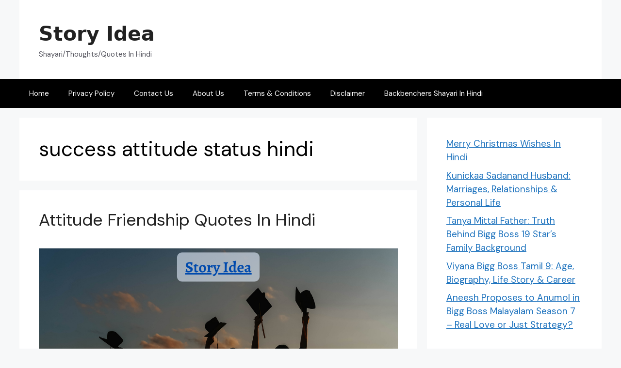

--- FILE ---
content_type: text/html; charset=UTF-8
request_url: https://storyidea.in/tag/success-attitude-status-hindi/
body_size: 13471
content:
<!DOCTYPE html>
<html lang="en-US" prefix="og: https://ogp.me/ns#">
<head>
	<!-- Google tag (gtag.js) -->
<script async src="https://www.googletagmanager.com/gtag/js?id=G-NTX7DM0PZQ"></script>
<script>
  window.dataLayer = window.dataLayer || [];
  function gtag(){dataLayer.push(arguments);}
  gtag('js', new Date());

  gtag('config', 'G-NTX7DM0PZQ');
</script>
	<meta name="google-site-verification" content="-T55E7o2d5XSR3vc4ZASl81KkzHrJO7eH9virBYVg6o" />
	<meta charset="UTF-8">
	<meta name="viewport" content="width=device-width, initial-scale=1">
<!-- Search Engine Optimization by Rank Math - https://rankmath.com/ -->
<title>success attitude status hindi Archives - Story Idea</title>
<meta name="robots" content="index, follow, max-snippet:-1, max-video-preview:-1, max-image-preview:large"/>
<link rel="canonical" href="https://storyidea.in/tag/success-attitude-status-hindi/" />
<meta property="og:locale" content="en_US" />
<meta property="og:type" content="article" />
<meta property="og:title" content="success attitude status hindi Archives - Story Idea" />
<meta property="og:url" content="https://storyidea.in/tag/success-attitude-status-hindi/" />
<meta property="og:site_name" content="Story Idea" />
<meta name="twitter:card" content="summary_large_image" />
<meta name="twitter:title" content="success attitude status hindi Archives - Story Idea" />
<meta name="twitter:label1" content="Posts" />
<meta name="twitter:data1" content="3" />
<script type="application/ld+json" class="rank-math-schema">{"@context":"https://schema.org","@graph":[{"@type":"Person","@id":"https://storyidea.in/#person","name":"Story Idea"},{"@type":"WebSite","@id":"https://storyidea.in/#website","url":"https://storyidea.in","name":"Story Idea","alternateName":"Story Idea","publisher":{"@id":"https://storyidea.in/#person"},"inLanguage":"en-US"},{"@type":"BreadcrumbList","@id":"https://storyidea.in/tag/success-attitude-status-hindi/#breadcrumb","itemListElement":[{"@type":"ListItem","position":"1","item":{"@id":"https://storyidea.in","name":"Home"}},{"@type":"ListItem","position":"2","item":{"@id":"https://storyidea.in/tag/success-attitude-status-hindi/","name":"success attitude status hindi"}}]},{"@type":"CollectionPage","@id":"https://storyidea.in/tag/success-attitude-status-hindi/#webpage","url":"https://storyidea.in/tag/success-attitude-status-hindi/","name":"success attitude status hindi Archives - Story Idea","isPartOf":{"@id":"https://storyidea.in/#website"},"inLanguage":"en-US","breadcrumb":{"@id":"https://storyidea.in/tag/success-attitude-status-hindi/#breadcrumb"}}]}</script>
<!-- /Rank Math WordPress SEO plugin -->

<link href='https://fonts.gstatic.com' crossorigin rel='preconnect' />
<link href='https://fonts.googleapis.com' crossorigin rel='preconnect' />
<link rel="alternate" type="application/rss+xml" title="Story Idea &raquo; Feed" href="https://storyidea.in/feed/" />
<link rel="alternate" type="application/rss+xml" title="Story Idea &raquo; Comments Feed" href="https://storyidea.in/comments/feed/" />
<link rel="alternate" type="application/rss+xml" title="Story Idea &raquo; success attitude status hindi Tag Feed" href="https://storyidea.in/tag/success-attitude-status-hindi/feed/" />
<style id='wp-img-auto-sizes-contain-inline-css'>
img:is([sizes=auto i],[sizes^="auto," i]){contain-intrinsic-size:3000px 1500px}
/*# sourceURL=wp-img-auto-sizes-contain-inline-css */
</style>
<style id='wp-emoji-styles-inline-css'>

	img.wp-smiley, img.emoji {
		display: inline !important;
		border: none !important;
		box-shadow: none !important;
		height: 1em !important;
		width: 1em !important;
		margin: 0 0.07em !important;
		vertical-align: -0.1em !important;
		background: none !important;
		padding: 0 !important;
	}
/*# sourceURL=wp-emoji-styles-inline-css */
</style>
<style id='wp-block-library-inline-css'>
:root{--wp-block-synced-color:#7a00df;--wp-block-synced-color--rgb:122,0,223;--wp-bound-block-color:var(--wp-block-synced-color);--wp-editor-canvas-background:#ddd;--wp-admin-theme-color:#007cba;--wp-admin-theme-color--rgb:0,124,186;--wp-admin-theme-color-darker-10:#006ba1;--wp-admin-theme-color-darker-10--rgb:0,107,160.5;--wp-admin-theme-color-darker-20:#005a87;--wp-admin-theme-color-darker-20--rgb:0,90,135;--wp-admin-border-width-focus:2px}@media (min-resolution:192dpi){:root{--wp-admin-border-width-focus:1.5px}}.wp-element-button{cursor:pointer}:root .has-very-light-gray-background-color{background-color:#eee}:root .has-very-dark-gray-background-color{background-color:#313131}:root .has-very-light-gray-color{color:#eee}:root .has-very-dark-gray-color{color:#313131}:root .has-vivid-green-cyan-to-vivid-cyan-blue-gradient-background{background:linear-gradient(135deg,#00d084,#0693e3)}:root .has-purple-crush-gradient-background{background:linear-gradient(135deg,#34e2e4,#4721fb 50%,#ab1dfe)}:root .has-hazy-dawn-gradient-background{background:linear-gradient(135deg,#faaca8,#dad0ec)}:root .has-subdued-olive-gradient-background{background:linear-gradient(135deg,#fafae1,#67a671)}:root .has-atomic-cream-gradient-background{background:linear-gradient(135deg,#fdd79a,#004a59)}:root .has-nightshade-gradient-background{background:linear-gradient(135deg,#330968,#31cdcf)}:root .has-midnight-gradient-background{background:linear-gradient(135deg,#020381,#2874fc)}:root{--wp--preset--font-size--normal:16px;--wp--preset--font-size--huge:42px}.has-regular-font-size{font-size:1em}.has-larger-font-size{font-size:2.625em}.has-normal-font-size{font-size:var(--wp--preset--font-size--normal)}.has-huge-font-size{font-size:var(--wp--preset--font-size--huge)}.has-text-align-center{text-align:center}.has-text-align-left{text-align:left}.has-text-align-right{text-align:right}.has-fit-text{white-space:nowrap!important}#end-resizable-editor-section{display:none}.aligncenter{clear:both}.items-justified-left{justify-content:flex-start}.items-justified-center{justify-content:center}.items-justified-right{justify-content:flex-end}.items-justified-space-between{justify-content:space-between}.screen-reader-text{border:0;clip-path:inset(50%);height:1px;margin:-1px;overflow:hidden;padding:0;position:absolute;width:1px;word-wrap:normal!important}.screen-reader-text:focus{background-color:#ddd;clip-path:none;color:#444;display:block;font-size:1em;height:auto;left:5px;line-height:normal;padding:15px 23px 14px;text-decoration:none;top:5px;width:auto;z-index:100000}html :where(.has-border-color){border-style:solid}html :where([style*=border-top-color]){border-top-style:solid}html :where([style*=border-right-color]){border-right-style:solid}html :where([style*=border-bottom-color]){border-bottom-style:solid}html :where([style*=border-left-color]){border-left-style:solid}html :where([style*=border-width]){border-style:solid}html :where([style*=border-top-width]){border-top-style:solid}html :where([style*=border-right-width]){border-right-style:solid}html :where([style*=border-bottom-width]){border-bottom-style:solid}html :where([style*=border-left-width]){border-left-style:solid}html :where(img[class*=wp-image-]){height:auto;max-width:100%}:where(figure){margin:0 0 1em}html :where(.is-position-sticky){--wp-admin--admin-bar--position-offset:var(--wp-admin--admin-bar--height,0px)}@media screen and (max-width:600px){html :where(.is-position-sticky){--wp-admin--admin-bar--position-offset:0px}}

/*# sourceURL=wp-block-library-inline-css */
</style><style id='wp-block-latest-posts-inline-css'>
.wp-block-latest-posts{box-sizing:border-box}.wp-block-latest-posts.alignleft{margin-right:2em}.wp-block-latest-posts.alignright{margin-left:2em}.wp-block-latest-posts.wp-block-latest-posts__list{list-style:none}.wp-block-latest-posts.wp-block-latest-posts__list li{clear:both;overflow-wrap:break-word}.wp-block-latest-posts.is-grid{display:flex;flex-wrap:wrap}.wp-block-latest-posts.is-grid li{margin:0 1.25em 1.25em 0;width:100%}@media (min-width:600px){.wp-block-latest-posts.columns-2 li{width:calc(50% - .625em)}.wp-block-latest-posts.columns-2 li:nth-child(2n){margin-right:0}.wp-block-latest-posts.columns-3 li{width:calc(33.33333% - .83333em)}.wp-block-latest-posts.columns-3 li:nth-child(3n){margin-right:0}.wp-block-latest-posts.columns-4 li{width:calc(25% - .9375em)}.wp-block-latest-posts.columns-4 li:nth-child(4n){margin-right:0}.wp-block-latest-posts.columns-5 li{width:calc(20% - 1em)}.wp-block-latest-posts.columns-5 li:nth-child(5n){margin-right:0}.wp-block-latest-posts.columns-6 li{width:calc(16.66667% - 1.04167em)}.wp-block-latest-posts.columns-6 li:nth-child(6n){margin-right:0}}:root :where(.wp-block-latest-posts.is-grid){padding:0}:root :where(.wp-block-latest-posts.wp-block-latest-posts__list){padding-left:0}.wp-block-latest-posts__post-author,.wp-block-latest-posts__post-date{display:block;font-size:.8125em}.wp-block-latest-posts__post-excerpt,.wp-block-latest-posts__post-full-content{margin-bottom:1em;margin-top:.5em}.wp-block-latest-posts__featured-image a{display:inline-block}.wp-block-latest-posts__featured-image img{height:auto;max-width:100%;width:auto}.wp-block-latest-posts__featured-image.alignleft{float:left;margin-right:1em}.wp-block-latest-posts__featured-image.alignright{float:right;margin-left:1em}.wp-block-latest-posts__featured-image.aligncenter{margin-bottom:1em;text-align:center}
/*# sourceURL=https://storyidea.in/wp-includes/blocks/latest-posts/style.min.css */
</style>
<style id='global-styles-inline-css'>
:root{--wp--preset--aspect-ratio--square: 1;--wp--preset--aspect-ratio--4-3: 4/3;--wp--preset--aspect-ratio--3-4: 3/4;--wp--preset--aspect-ratio--3-2: 3/2;--wp--preset--aspect-ratio--2-3: 2/3;--wp--preset--aspect-ratio--16-9: 16/9;--wp--preset--aspect-ratio--9-16: 9/16;--wp--preset--color--black: #000000;--wp--preset--color--cyan-bluish-gray: #abb8c3;--wp--preset--color--white: #ffffff;--wp--preset--color--pale-pink: #f78da7;--wp--preset--color--vivid-red: #cf2e2e;--wp--preset--color--luminous-vivid-orange: #ff6900;--wp--preset--color--luminous-vivid-amber: #fcb900;--wp--preset--color--light-green-cyan: #7bdcb5;--wp--preset--color--vivid-green-cyan: #00d084;--wp--preset--color--pale-cyan-blue: #8ed1fc;--wp--preset--color--vivid-cyan-blue: #0693e3;--wp--preset--color--vivid-purple: #9b51e0;--wp--preset--color--contrast: var(--contrast);--wp--preset--color--contrast-2: var(--contrast-2);--wp--preset--color--contrast-3: var(--contrast-3);--wp--preset--color--base: var(--base);--wp--preset--color--base-2: var(--base-2);--wp--preset--color--base-3: var(--base-3);--wp--preset--color--accent: var(--accent);--wp--preset--gradient--vivid-cyan-blue-to-vivid-purple: linear-gradient(135deg,rgb(6,147,227) 0%,rgb(155,81,224) 100%);--wp--preset--gradient--light-green-cyan-to-vivid-green-cyan: linear-gradient(135deg,rgb(122,220,180) 0%,rgb(0,208,130) 100%);--wp--preset--gradient--luminous-vivid-amber-to-luminous-vivid-orange: linear-gradient(135deg,rgb(252,185,0) 0%,rgb(255,105,0) 100%);--wp--preset--gradient--luminous-vivid-orange-to-vivid-red: linear-gradient(135deg,rgb(255,105,0) 0%,rgb(207,46,46) 100%);--wp--preset--gradient--very-light-gray-to-cyan-bluish-gray: linear-gradient(135deg,rgb(238,238,238) 0%,rgb(169,184,195) 100%);--wp--preset--gradient--cool-to-warm-spectrum: linear-gradient(135deg,rgb(74,234,220) 0%,rgb(151,120,209) 20%,rgb(207,42,186) 40%,rgb(238,44,130) 60%,rgb(251,105,98) 80%,rgb(254,248,76) 100%);--wp--preset--gradient--blush-light-purple: linear-gradient(135deg,rgb(255,206,236) 0%,rgb(152,150,240) 100%);--wp--preset--gradient--blush-bordeaux: linear-gradient(135deg,rgb(254,205,165) 0%,rgb(254,45,45) 50%,rgb(107,0,62) 100%);--wp--preset--gradient--luminous-dusk: linear-gradient(135deg,rgb(255,203,112) 0%,rgb(199,81,192) 50%,rgb(65,88,208) 100%);--wp--preset--gradient--pale-ocean: linear-gradient(135deg,rgb(255,245,203) 0%,rgb(182,227,212) 50%,rgb(51,167,181) 100%);--wp--preset--gradient--electric-grass: linear-gradient(135deg,rgb(202,248,128) 0%,rgb(113,206,126) 100%);--wp--preset--gradient--midnight: linear-gradient(135deg,rgb(2,3,129) 0%,rgb(40,116,252) 100%);--wp--preset--font-size--small: 13px;--wp--preset--font-size--medium: 20px;--wp--preset--font-size--large: 36px;--wp--preset--font-size--x-large: 42px;--wp--preset--spacing--20: 0.44rem;--wp--preset--spacing--30: 0.67rem;--wp--preset--spacing--40: 1rem;--wp--preset--spacing--50: 1.5rem;--wp--preset--spacing--60: 2.25rem;--wp--preset--spacing--70: 3.38rem;--wp--preset--spacing--80: 5.06rem;--wp--preset--shadow--natural: 6px 6px 9px rgba(0, 0, 0, 0.2);--wp--preset--shadow--deep: 12px 12px 50px rgba(0, 0, 0, 0.4);--wp--preset--shadow--sharp: 6px 6px 0px rgba(0, 0, 0, 0.2);--wp--preset--shadow--outlined: 6px 6px 0px -3px rgb(255, 255, 255), 6px 6px rgb(0, 0, 0);--wp--preset--shadow--crisp: 6px 6px 0px rgb(0, 0, 0);}:where(.is-layout-flex){gap: 0.5em;}:where(.is-layout-grid){gap: 0.5em;}body .is-layout-flex{display: flex;}.is-layout-flex{flex-wrap: wrap;align-items: center;}.is-layout-flex > :is(*, div){margin: 0;}body .is-layout-grid{display: grid;}.is-layout-grid > :is(*, div){margin: 0;}:where(.wp-block-columns.is-layout-flex){gap: 2em;}:where(.wp-block-columns.is-layout-grid){gap: 2em;}:where(.wp-block-post-template.is-layout-flex){gap: 1.25em;}:where(.wp-block-post-template.is-layout-grid){gap: 1.25em;}.has-black-color{color: var(--wp--preset--color--black) !important;}.has-cyan-bluish-gray-color{color: var(--wp--preset--color--cyan-bluish-gray) !important;}.has-white-color{color: var(--wp--preset--color--white) !important;}.has-pale-pink-color{color: var(--wp--preset--color--pale-pink) !important;}.has-vivid-red-color{color: var(--wp--preset--color--vivid-red) !important;}.has-luminous-vivid-orange-color{color: var(--wp--preset--color--luminous-vivid-orange) !important;}.has-luminous-vivid-amber-color{color: var(--wp--preset--color--luminous-vivid-amber) !important;}.has-light-green-cyan-color{color: var(--wp--preset--color--light-green-cyan) !important;}.has-vivid-green-cyan-color{color: var(--wp--preset--color--vivid-green-cyan) !important;}.has-pale-cyan-blue-color{color: var(--wp--preset--color--pale-cyan-blue) !important;}.has-vivid-cyan-blue-color{color: var(--wp--preset--color--vivid-cyan-blue) !important;}.has-vivid-purple-color{color: var(--wp--preset--color--vivid-purple) !important;}.has-black-background-color{background-color: var(--wp--preset--color--black) !important;}.has-cyan-bluish-gray-background-color{background-color: var(--wp--preset--color--cyan-bluish-gray) !important;}.has-white-background-color{background-color: var(--wp--preset--color--white) !important;}.has-pale-pink-background-color{background-color: var(--wp--preset--color--pale-pink) !important;}.has-vivid-red-background-color{background-color: var(--wp--preset--color--vivid-red) !important;}.has-luminous-vivid-orange-background-color{background-color: var(--wp--preset--color--luminous-vivid-orange) !important;}.has-luminous-vivid-amber-background-color{background-color: var(--wp--preset--color--luminous-vivid-amber) !important;}.has-light-green-cyan-background-color{background-color: var(--wp--preset--color--light-green-cyan) !important;}.has-vivid-green-cyan-background-color{background-color: var(--wp--preset--color--vivid-green-cyan) !important;}.has-pale-cyan-blue-background-color{background-color: var(--wp--preset--color--pale-cyan-blue) !important;}.has-vivid-cyan-blue-background-color{background-color: var(--wp--preset--color--vivid-cyan-blue) !important;}.has-vivid-purple-background-color{background-color: var(--wp--preset--color--vivid-purple) !important;}.has-black-border-color{border-color: var(--wp--preset--color--black) !important;}.has-cyan-bluish-gray-border-color{border-color: var(--wp--preset--color--cyan-bluish-gray) !important;}.has-white-border-color{border-color: var(--wp--preset--color--white) !important;}.has-pale-pink-border-color{border-color: var(--wp--preset--color--pale-pink) !important;}.has-vivid-red-border-color{border-color: var(--wp--preset--color--vivid-red) !important;}.has-luminous-vivid-orange-border-color{border-color: var(--wp--preset--color--luminous-vivid-orange) !important;}.has-luminous-vivid-amber-border-color{border-color: var(--wp--preset--color--luminous-vivid-amber) !important;}.has-light-green-cyan-border-color{border-color: var(--wp--preset--color--light-green-cyan) !important;}.has-vivid-green-cyan-border-color{border-color: var(--wp--preset--color--vivid-green-cyan) !important;}.has-pale-cyan-blue-border-color{border-color: var(--wp--preset--color--pale-cyan-blue) !important;}.has-vivid-cyan-blue-border-color{border-color: var(--wp--preset--color--vivid-cyan-blue) !important;}.has-vivid-purple-border-color{border-color: var(--wp--preset--color--vivid-purple) !important;}.has-vivid-cyan-blue-to-vivid-purple-gradient-background{background: var(--wp--preset--gradient--vivid-cyan-blue-to-vivid-purple) !important;}.has-light-green-cyan-to-vivid-green-cyan-gradient-background{background: var(--wp--preset--gradient--light-green-cyan-to-vivid-green-cyan) !important;}.has-luminous-vivid-amber-to-luminous-vivid-orange-gradient-background{background: var(--wp--preset--gradient--luminous-vivid-amber-to-luminous-vivid-orange) !important;}.has-luminous-vivid-orange-to-vivid-red-gradient-background{background: var(--wp--preset--gradient--luminous-vivid-orange-to-vivid-red) !important;}.has-very-light-gray-to-cyan-bluish-gray-gradient-background{background: var(--wp--preset--gradient--very-light-gray-to-cyan-bluish-gray) !important;}.has-cool-to-warm-spectrum-gradient-background{background: var(--wp--preset--gradient--cool-to-warm-spectrum) !important;}.has-blush-light-purple-gradient-background{background: var(--wp--preset--gradient--blush-light-purple) !important;}.has-blush-bordeaux-gradient-background{background: var(--wp--preset--gradient--blush-bordeaux) !important;}.has-luminous-dusk-gradient-background{background: var(--wp--preset--gradient--luminous-dusk) !important;}.has-pale-ocean-gradient-background{background: var(--wp--preset--gradient--pale-ocean) !important;}.has-electric-grass-gradient-background{background: var(--wp--preset--gradient--electric-grass) !important;}.has-midnight-gradient-background{background: var(--wp--preset--gradient--midnight) !important;}.has-small-font-size{font-size: var(--wp--preset--font-size--small) !important;}.has-medium-font-size{font-size: var(--wp--preset--font-size--medium) !important;}.has-large-font-size{font-size: var(--wp--preset--font-size--large) !important;}.has-x-large-font-size{font-size: var(--wp--preset--font-size--x-large) !important;}
/*# sourceURL=global-styles-inline-css */
</style>

<style id='classic-theme-styles-inline-css'>
/*! This file is auto-generated */
.wp-block-button__link{color:#fff;background-color:#32373c;border-radius:9999px;box-shadow:none;text-decoration:none;padding:calc(.667em + 2px) calc(1.333em + 2px);font-size:1.125em}.wp-block-file__button{background:#32373c;color:#fff;text-decoration:none}
/*# sourceURL=/wp-includes/css/classic-themes.min.css */
</style>
<link rel='stylesheet' id='wphindi-frontend-css' href='https://storyidea.in/wp-content/plugins/wphindi//assets/css/wphindi-frontend.css?ver=2.3.1' media='all' />
<link rel='stylesheet' id='generate-style-css' href='https://storyidea.in/wp-content/themes/generatepress/assets/css/main.min.css?ver=3.4.0' media='all' />
<style id='generate-style-inline-css'>
body{background-color:var(--base-2);color:#000000;}a{color:var(--accent);}a{text-decoration:underline;}.entry-title a, .site-branding a, a.button, .wp-block-button__link, .main-navigation a{text-decoration:none;}a:hover, a:focus, a:active{color:var(--contrast);}.wp-block-group__inner-container{max-width:1200px;margin-left:auto;margin-right:auto;}:root{--contrast:#222222;--contrast-2:#575760;--contrast-3:#b2b2be;--base:#f0f0f0;--base-2:#f7f8f9;--base-3:#ffffff;--accent:#1e73be;}:root .has-contrast-color{color:var(--contrast);}:root .has-contrast-background-color{background-color:var(--contrast);}:root .has-contrast-2-color{color:var(--contrast-2);}:root .has-contrast-2-background-color{background-color:var(--contrast-2);}:root .has-contrast-3-color{color:var(--contrast-3);}:root .has-contrast-3-background-color{background-color:var(--contrast-3);}:root .has-base-color{color:var(--base);}:root .has-base-background-color{background-color:var(--base);}:root .has-base-2-color{color:var(--base-2);}:root .has-base-2-background-color{background-color:var(--base-2);}:root .has-base-3-color{color:var(--base-3);}:root .has-base-3-background-color{background-color:var(--base-3);}:root .has-accent-color{color:var(--accent);}:root .has-accent-background-color{background-color:var(--accent);}.main-title{font-family:-apple-system, system-ui, BlinkMacSystemFont, "Segoe UI", Helvetica, Arial, sans-serif, "Apple Color Emoji", "Segoe UI Emoji", "Segoe UI Symbol";font-weight:bold;text-transform:capitalize;font-size:41px;letter-spacing:0.01px;line-height:1.5em;}@media (max-width:768px){.main-title{font-size:40px;}}body, button, input, select, textarea{font-family:DM Sans, sans-serif;font-weight:normal;font-size:19px;}.top-bar{background-color:#636363;color:#ffffff;}.top-bar a{color:#ffffff;}.top-bar a:hover{color:#303030;}.site-header{background-color:var(--base-3);color:#000000;}.main-title a,.main-title a:hover{color:var(--contrast);}.site-description{color:var(--contrast-2);}.main-navigation,.main-navigation ul ul{background-color:#000000;}.main-navigation .main-nav ul li a, .main-navigation .menu-toggle, .main-navigation .menu-bar-items{color:var(--base-3);}.main-navigation .main-nav ul li:not([class*="current-menu-"]):hover > a, .main-navigation .main-nav ul li:not([class*="current-menu-"]):focus > a, .main-navigation .main-nav ul li.sfHover:not([class*="current-menu-"]) > a, .main-navigation .menu-bar-item:hover > a, .main-navigation .menu-bar-item.sfHover > a{color:var(--accent);}button.menu-toggle:hover,button.menu-toggle:focus{color:var(--base-3);}.main-navigation .main-nav ul li[class*="current-menu-"] > a{color:var(--accent);}.navigation-search input[type="search"],.navigation-search input[type="search"]:active, .navigation-search input[type="search"]:focus, .main-navigation .main-nav ul li.search-item.active > a, .main-navigation .menu-bar-items .search-item.active > a{color:var(--accent);}.main-navigation ul ul{background-color:var(--base);}.separate-containers .inside-article, .separate-containers .comments-area, .separate-containers .page-header, .one-container .container, .separate-containers .paging-navigation, .inside-page-header{color:#000000;background-color:var(--base-3);}.entry-title a{color:var(--contrast);}.entry-title a:hover{color:var(--contrast-2);}.entry-meta{color:var(--contrast-2);}.sidebar .widget{background-color:var(--base-3);}.footer-widgets{background-color:var(--base-3);}.site-info{color:var(--base-3);background-color:#000000;}.site-info a:hover{color:#000000;}.footer-bar .widget_nav_menu .current-menu-item a{color:#000000;}input[type="text"],input[type="email"],input[type="url"],input[type="password"],input[type="search"],input[type="tel"],input[type="number"],textarea,select{color:var(--contrast);background-color:var(--base-2);border-color:var(--base);}input[type="text"]:focus,input[type="email"]:focus,input[type="url"]:focus,input[type="password"]:focus,input[type="search"]:focus,input[type="tel"]:focus,input[type="number"]:focus,textarea:focus,select:focus{color:var(--contrast);background-color:var(--base-2);border-color:var(--contrast-3);}button,html input[type="button"],input[type="reset"],input[type="submit"],a.button,a.wp-block-button__link:not(.has-background){color:#ffffff;background-color:#55555e;}button:hover,html input[type="button"]:hover,input[type="reset"]:hover,input[type="submit"]:hover,a.button:hover,button:focus,html input[type="button"]:focus,input[type="reset"]:focus,input[type="submit"]:focus,a.button:focus,a.wp-block-button__link:not(.has-background):active,a.wp-block-button__link:not(.has-background):focus,a.wp-block-button__link:not(.has-background):hover{color:#ffffff;background-color:#3f4047;}a.generate-back-to-top{background-color:rgba( 0,0,0,0.4 );color:#ffffff;}a.generate-back-to-top:hover,a.generate-back-to-top:focus{background-color:rgba( 0,0,0,0.6 );color:#ffffff;}:root{--gp-search-modal-bg-color:var(--base-3);--gp-search-modal-text-color:var(--contrast);--gp-search-modal-overlay-bg-color:rgba(0,0,0,0.2);}@media (max-width:768px){.main-navigation .menu-bar-item:hover > a, .main-navigation .menu-bar-item.sfHover > a{background:none;color:var(--base-3);}}.inside-top-bar.grid-container{max-width:1280px;}.inside-header{padding:40px;}.inside-header.grid-container{max-width:1280px;}.site-main .wp-block-group__inner-container{padding:40px;}.separate-containers .paging-navigation{padding-top:20px;padding-bottom:20px;}.entry-content .alignwide, body:not(.no-sidebar) .entry-content .alignfull{margin-left:-40px;width:calc(100% + 80px);max-width:calc(100% + 80px);}.rtl .menu-item-has-children .dropdown-menu-toggle{padding-left:20px;}.rtl .main-navigation .main-nav ul li.menu-item-has-children > a{padding-right:20px;}.footer-widgets-container.grid-container{max-width:1280px;}.inside-site-info.grid-container{max-width:1280px;}@media (max-width:768px){.separate-containers .inside-article, .separate-containers .comments-area, .separate-containers .page-header, .separate-containers .paging-navigation, .one-container .site-content, .inside-page-header{padding:30px;}.site-main .wp-block-group__inner-container{padding:30px;}.inside-top-bar{padding-right:30px;padding-left:30px;}.inside-header{padding-right:30px;padding-left:30px;}.widget-area .widget{padding-top:30px;padding-right:30px;padding-bottom:30px;padding-left:30px;}.footer-widgets-container{padding-top:30px;padding-right:30px;padding-bottom:30px;padding-left:30px;}.inside-site-info{padding-right:30px;padding-left:30px;}.entry-content .alignwide, body:not(.no-sidebar) .entry-content .alignfull{margin-left:-30px;width:calc(100% + 60px);max-width:calc(100% + 60px);}.one-container .site-main .paging-navigation{margin-bottom:20px;}}/* End cached CSS */.is-right-sidebar{width:30%;}.is-left-sidebar{width:30%;}.site-content .content-area{width:70%;}@media (max-width:768px){.main-navigation .menu-toggle,.sidebar-nav-mobile:not(#sticky-placeholder){display:block;}.main-navigation ul,.gen-sidebar-nav,.main-navigation:not(.slideout-navigation):not(.toggled) .main-nav > ul,.has-inline-mobile-toggle #site-navigation .inside-navigation > *:not(.navigation-search):not(.main-nav){display:none;}.nav-align-right .inside-navigation,.nav-align-center .inside-navigation{justify-content:space-between;}}
/*# sourceURL=generate-style-inline-css */
</style>
<link rel='stylesheet' id='generate-google-fonts-css' href='https://fonts.googleapis.com/css?family=Open+Sans+Condensed%3A300%2C300italic%2C700%7CNoto+Sans%3Aregular%2Citalic%2C700%2C700italic%7CDM+Sans%3Aregular%2Citalic%2C500%2C500italic%2C700%2C700italic&#038;display=auto&#038;ver=3.4.0' media='all' />
<link rel="https://api.w.org/" href="https://storyidea.in/wp-json/" /><link rel="alternate" title="JSON" type="application/json" href="https://storyidea.in/wp-json/wp/v2/tags/204" /><link rel="EditURI" type="application/rsd+xml" title="RSD" href="https://storyidea.in/xmlrpc.php?rsd" />
<meta name="generator" content="WordPress 6.9" />
<link rel="icon" href="https://storyidea.in/wp-content/uploads/2024/08/cropped-Black-Cream-Elegant-Monogram-Initial-Name-I-C-Logo-1-2-32x32.png" sizes="32x32" />
<link rel="icon" href="https://storyidea.in/wp-content/uploads/2024/08/cropped-Black-Cream-Elegant-Monogram-Initial-Name-I-C-Logo-1-2-192x192.png" sizes="192x192" />
<link rel="apple-touch-icon" href="https://storyidea.in/wp-content/uploads/2024/08/cropped-Black-Cream-Elegant-Monogram-Initial-Name-I-C-Logo-1-2-180x180.png" />
<meta name="msapplication-TileImage" content="https://storyidea.in/wp-content/uploads/2024/08/cropped-Black-Cream-Elegant-Monogram-Initial-Name-I-C-Logo-1-2-270x270.png" />
		<style id="wp-custom-css">
			.entry-meta {
display: none;
}
		</style>
		</head>

<body class="archive tag tag-success-attitude-status-hindi tag-204 wp-embed-responsive wp-theme-generatepress right-sidebar nav-below-header separate-containers header-aligned-left dropdown-hover" itemtype="https://schema.org/Blog" itemscope>
	<a class="screen-reader-text skip-link" href="#content" title="Skip to content">Skip to content</a>		<header class="site-header grid-container" id="masthead" aria-label="Site"  itemtype="https://schema.org/WPHeader" itemscope>
			<div class="inside-header grid-container">
				<div class="site-branding">
						<p class="main-title" itemprop="headline">
					<a href="https://storyidea.in/" rel="home">Story Idea</a>
				</p>
						<p class="site-description" itemprop="description">Shayari/Thoughts/Quotes In Hindi</p>
					</div>			</div>
		</header>
				<nav class="main-navigation sub-menu-right" id="site-navigation" aria-label="Primary"  itemtype="https://schema.org/SiteNavigationElement" itemscope>
			<div class="inside-navigation grid-container">
								<button class="menu-toggle" aria-controls="primary-menu" aria-expanded="false">
					<span class="gp-icon icon-menu-bars"><svg viewBox="0 0 512 512" aria-hidden="true" xmlns="http://www.w3.org/2000/svg" width="1em" height="1em"><path d="M0 96c0-13.255 10.745-24 24-24h464c13.255 0 24 10.745 24 24s-10.745 24-24 24H24c-13.255 0-24-10.745-24-24zm0 160c0-13.255 10.745-24 24-24h464c13.255 0 24 10.745 24 24s-10.745 24-24 24H24c-13.255 0-24-10.745-24-24zm0 160c0-13.255 10.745-24 24-24h464c13.255 0 24 10.745 24 24s-10.745 24-24 24H24c-13.255 0-24-10.745-24-24z" /></svg><svg viewBox="0 0 512 512" aria-hidden="true" xmlns="http://www.w3.org/2000/svg" width="1em" height="1em"><path d="M71.029 71.029c9.373-9.372 24.569-9.372 33.942 0L256 222.059l151.029-151.03c9.373-9.372 24.569-9.372 33.942 0 9.372 9.373 9.372 24.569 0 33.942L289.941 256l151.03 151.029c9.372 9.373 9.372 24.569 0 33.942-9.373 9.372-24.569 9.372-33.942 0L256 289.941l-151.029 151.03c-9.373 9.372-24.569 9.372-33.942 0-9.372-9.373-9.372-24.569 0-33.942L222.059 256 71.029 104.971c-9.372-9.373-9.372-24.569 0-33.942z" /></svg></span><span class="mobile-menu">Menu</span>				</button>
				<div id="primary-menu" class="main-nav"><ul id="menu-menu" class=" menu sf-menu"><li id="menu-item-2036" class="menu-item menu-item-type-custom menu-item-object-custom menu-item-home menu-item-2036"><a href="https://storyidea.in">Home</a></li>
<li id="menu-item-2037" class="menu-item menu-item-type-post_type menu-item-object-page menu-item-privacy-policy menu-item-2037"><a rel="privacy-policy" href="https://storyidea.in/privacy-policy/">Privacy Policy</a></li>
<li id="menu-item-2038" class="menu-item menu-item-type-post_type menu-item-object-page menu-item-2038"><a href="https://storyidea.in/contact-us/">Contact Us</a></li>
<li id="menu-item-2040" class="menu-item menu-item-type-post_type menu-item-object-page menu-item-2040"><a href="https://storyidea.in/about-us/">About Us</a></li>
<li id="menu-item-2041" class="menu-item menu-item-type-post_type menu-item-object-page menu-item-2041"><a href="https://storyidea.in/terms-conditions/">Terms &#038; Conditions</a></li>
<li id="menu-item-2042" class="menu-item menu-item-type-post_type menu-item-object-page menu-item-2042"><a href="https://storyidea.in/disclaimer/">Disclaimer</a></li>
<li id="menu-item-2046" class="menu-item menu-item-type-taxonomy menu-item-object-post_tag menu-item-2046"><a href="https://storyidea.in/tag/backbenchers-shayari-in-hindi/">Backbenchers Shayari In Hindi</a></li>
</ul></div>			</div>
		</nav>
		
	<div class="site grid-container container hfeed" id="page">
				<div class="site-content" id="content">
			
	<div class="content-area" id="primary">
		<main class="site-main" id="main">
					<header class="page-header" aria-label="Page">
			
			<h1 class="page-title">
				success attitude status hindi			</h1>

					</header>
		<article id="post-449" class="post-449 post type-post status-publish format-standard has-post-thumbnail hentry category-attitude-friendship-quotes tag-attitude-friendship-quotes-in-hindi tag-attitude-high-attitude-motivational-quotes-in-hindi tag-attitude-motivation-hindi tag-attitude-motivational-quotes-in-english tag-attitude-motivational-quotes-in-hindi tag-attitude-motivational-status-in-hindi tag-attitude-quotes-for-fake-friends tag-attitude-shayari-for-friends tag-attitude-shayari-friend tag-best-friend-attitude-quotes tag-best-friend-attitude-quotes-in-english tag-best-friend-attitude-shayari tag-best-friend-status-in-hindi-attitude tag-fake-attitude-friendship-quotes tag-friends-attitude-quotes-in-english tag-friends-attitude-status tag-friends-shayari-attitude tag-friendship-attitude-status-in-english tag-friendship-day-attitude-quotes tag-friendship-day-attitude-status-in-hindi tag-friendship-quotes-attitude tag-happy-friendship-day-2023 tag-happy-friendship-day-2023-images tag-happy-friendship-day-2023-pic tag-happy-friendship-day-2024 tag-high-attitude-attitude-friendship-quotes tag-instagram-captions-for-friends tag-motivational-attitude-quotes tag-motivational-attitude-quotes-in-hindi tag-motivational-attitude-quotes-in-hindi-for-students tag-motivational-attitude-thoughts-in-hindi tag-positive-attitude-inspiration-thought-of-the-day tag-positive-attitude-motivational-quotes-in-hindi tag-positive-attitude-quotes-in-hindi tag-positive-thinking-thoughts-in-hindi-for-students tag-quotes-for-friends tag-quotes-on-friends tag-quotes-on-positive-attitude-in-hindi tag-success-attitude-status-hindi" itemtype="https://schema.org/CreativeWork" itemscope>
	<div class="inside-article">
					<header class="entry-header">
				<h2 class="entry-title" itemprop="headline"><a href="https://storyidea.in/attitude-friendship-quotes-in-hindi/" rel="bookmark">Attitude Friendship Quotes In Hindi</a></h2>		<div class="entry-meta">
			<span class="posted-on"><time class="entry-date published" datetime="2023-10-26T12:24:20+05:30" itemprop="datePublished">October 26, 2023</time></span> <span class="byline">by <span class="author vcard" itemprop="author" itemtype="https://schema.org/Person" itemscope><a class="url fn n" href="https://storyidea.in/author/mukesh/" title="View all posts by Mukesh" rel="author" itemprop="url"><span class="author-name" itemprop="name">Mukesh</span></a></span></span> 		</div>
					</header>
			<div class="post-image">
						
						<a href="https://storyidea.in/attitude-friendship-quotes-in-hindi/">
							<img width="1200" height="628" src="https://storyidea.in/wp-content/uploads/2022/04/002.png" class="attachment-full size-full wp-post-image" alt="Attitude Friendship Quotes In Hindi" itemprop="image" decoding="async" fetchpriority="high" srcset="https://storyidea.in/wp-content/uploads/2022/04/002.png 1200w, https://storyidea.in/wp-content/uploads/2022/04/002-300x157.png 300w, https://storyidea.in/wp-content/uploads/2022/04/002-1024x536.png 1024w, https://storyidea.in/wp-content/uploads/2022/04/002-768x402.png 768w" sizes="(max-width: 1200px) 100vw, 1200px" title="Attitude Friendship Quotes In Hindi 1">
						</a>
					</div>
			<div class="entry-summary" itemprop="text">
				<p>Attitude Friendship Quotes In Hindi &#8211; ऐटिटूड फ्रेंडशिप कोट्स हिंदी मे। दोस्ती दुनिया का शक्तिशाली बंधन है। दोस्त जन्म या खून से नहीं, बल्कि हमारी अपनी पसंद और पसंद से चुने जाते हैं। दोस्ती मे आपको अपनी गलतियों के लिए माफी माँगने की ज़रूरत नहीं है क्योंकि वे आपको अच्छे से जनता है।वे आपको बदलने &#8230; <a title="Attitude Friendship Quotes In Hindi" class="read-more" href="https://storyidea.in/attitude-friendship-quotes-in-hindi/" aria-label="Read more about Attitude Friendship Quotes In Hindi">Read more</a></p>
			</div>

				<footer class="entry-meta" aria-label="Entry meta">
			<span class="cat-links"><span class="gp-icon icon-categories"><svg viewBox="0 0 512 512" aria-hidden="true" xmlns="http://www.w3.org/2000/svg" width="1em" height="1em"><path d="M0 112c0-26.51 21.49-48 48-48h110.014a48 48 0 0143.592 27.907l12.349 26.791A16 16 0 00228.486 128H464c26.51 0 48 21.49 48 48v224c0 26.51-21.49 48-48 48H48c-26.51 0-48-21.49-48-48V112z" /></svg></span><span class="screen-reader-text">Categories </span><a href="https://storyidea.in/category/attitude-friendship-quotes/" rel="category tag">Attitude Friendship Quotes</a></span> <span class="tags-links"><span class="gp-icon icon-tags"><svg viewBox="0 0 512 512" aria-hidden="true" xmlns="http://www.w3.org/2000/svg" width="1em" height="1em"><path d="M20 39.5c-8.836 0-16 7.163-16 16v176c0 4.243 1.686 8.313 4.687 11.314l224 224c6.248 6.248 16.378 6.248 22.626 0l176-176c6.244-6.244 6.25-16.364.013-22.615l-223.5-224A15.999 15.999 0 00196.5 39.5H20zm56 96c0-13.255 10.745-24 24-24s24 10.745 24 24-10.745 24-24 24-24-10.745-24-24z"/><path d="M259.515 43.015c4.686-4.687 12.284-4.687 16.97 0l228 228c4.686 4.686 4.686 12.284 0 16.97l-180 180c-4.686 4.687-12.284 4.687-16.97 0-4.686-4.686-4.686-12.284 0-16.97L479.029 279.5 259.515 59.985c-4.686-4.686-4.686-12.284 0-16.97z" /></svg></span><span class="screen-reader-text">Tags </span><a href="https://storyidea.in/tag/attitude-friendship-quotes-in-hindi/" rel="tag">Attitude Friendship Quotes In Hindi</a>, <a href="https://storyidea.in/tag/attitude-high-attitude-motivational-quotes-in-hindi/" rel="tag">attitude high attitude motivational quotes in hindi</a>, <a href="https://storyidea.in/tag/attitude-motivation-hindi/" rel="tag">attitude motivation hindi</a>, <a href="https://storyidea.in/tag/attitude-motivational-quotes-in-english/" rel="tag">attitude motivational quotes in english</a>, <a href="https://storyidea.in/tag/attitude-motivational-quotes-in-hindi/" rel="tag">attitude motivational quotes in hindi</a>, <a href="https://storyidea.in/tag/attitude-motivational-status-in-hindi/" rel="tag">attitude motivational status in hindi</a>, <a href="https://storyidea.in/tag/attitude-quotes-for-fake-friends/" rel="tag">attitude quotes for fake friends</a>, <a href="https://storyidea.in/tag/attitude-shayari-for-friends/" rel="tag">attitude shayari for friends</a>, <a href="https://storyidea.in/tag/attitude-shayari-friend/" rel="tag">attitude shayari friend</a>, <a href="https://storyidea.in/tag/best-friend-attitude-quotes/" rel="tag">best friend attitude quotes</a>, <a href="https://storyidea.in/tag/best-friend-attitude-quotes-in-english/" rel="tag">best friend attitude quotes in english</a>, <a href="https://storyidea.in/tag/best-friend-attitude-shayari/" rel="tag">best friend attitude shayari</a>, <a href="https://storyidea.in/tag/best-friend-status-in-hindi-attitude/" rel="tag">best friend status in hindi attitude</a>, <a href="https://storyidea.in/tag/fake-attitude-friendship-quotes/" rel="tag">fake attitude friendship quotes</a>, <a href="https://storyidea.in/tag/friends-attitude-quotes-in-english/" rel="tag">friends attitude quotes in english</a>, <a href="https://storyidea.in/tag/friends-attitude-status/" rel="tag">friends attitude status</a>, <a href="https://storyidea.in/tag/friends-shayari-attitude/" rel="tag">friends shayari attitude</a>, <a href="https://storyidea.in/tag/friendship-attitude-status-in-english/" rel="tag">friendship attitude status in english</a>, <a href="https://storyidea.in/tag/friendship-day-attitude-quotes/" rel="tag">friendship day attitude quotes</a>, <a href="https://storyidea.in/tag/friendship-day-attitude-status-in-hindi/" rel="tag">friendship day attitude status in hindi</a>, <a href="https://storyidea.in/tag/friendship-quotes-attitude/" rel="tag">friendship quotes attitude</a>, <a href="https://storyidea.in/tag/happy-friendship-day-2023/" rel="tag">happy friendship day 2023</a>, <a href="https://storyidea.in/tag/happy-friendship-day-2023-images/" rel="tag">happy friendship day 2023 images</a>, <a href="https://storyidea.in/tag/happy-friendship-day-2023-pic/" rel="tag">Happy Friendship Day 2023 pic</a>, <a href="https://storyidea.in/tag/happy-friendship-day-2024/" rel="tag">Happy Friendship Day 2024</a>, <a href="https://storyidea.in/tag/high-attitude-attitude-friendship-quotes/" rel="tag">high attitude attitude friendship quotes</a>, <a href="https://storyidea.in/tag/instagram-captions-for-friends/" rel="tag">instagram captions for friends</a>, <a href="https://storyidea.in/tag/motivational-attitude-quotes/" rel="tag">motivational attitude quotes</a>, <a href="https://storyidea.in/tag/motivational-attitude-quotes-in-hindi/" rel="tag">motivational attitude quotes in hindi</a>, <a href="https://storyidea.in/tag/motivational-attitude-quotes-in-hindi-for-students/" rel="tag">motivational attitude quotes in hindi for students</a>, <a href="https://storyidea.in/tag/motivational-attitude-thoughts-in-hindi/" rel="tag">motivational attitude thoughts in hindi</a>, <a href="https://storyidea.in/tag/positive-attitude-inspiration-thought-of-the-day/" rel="tag">positive attitude inspiration thought of the day</a>, <a href="https://storyidea.in/tag/positive-attitude-motivational-quotes-in-hindi/" rel="tag">positive attitude motivational quotes in hindi</a>, <a href="https://storyidea.in/tag/positive-attitude-quotes-in-hindi/" rel="tag">Positive Attitude Quotes In Hindi</a>, <a href="https://storyidea.in/tag/positive-thinking-thoughts-in-hindi-for-students/" rel="tag">positive thinking thoughts in hindi for students</a>, <a href="https://storyidea.in/tag/quotes-for-friends/" rel="tag">quotes for friends</a>, <a href="https://storyidea.in/tag/quotes-on-friends/" rel="tag">quotes on friends</a>, <a href="https://storyidea.in/tag/quotes-on-positive-attitude-in-hindi/" rel="tag">quotes on positive attitude in hindi</a>, <a href="https://storyidea.in/tag/success-attitude-status-hindi/" rel="tag">success attitude status hindi</a></span> <span class="comments-link"><span class="gp-icon icon-comments"><svg viewBox="0 0 512 512" aria-hidden="true" xmlns="http://www.w3.org/2000/svg" width="1em" height="1em"><path d="M132.838 329.973a435.298 435.298 0 0016.769-9.004c13.363-7.574 26.587-16.142 37.419-25.507 7.544.597 15.27.925 23.098.925 54.905 0 105.634-15.311 143.285-41.28 23.728-16.365 43.115-37.692 54.155-62.645 54.739 22.205 91.498 63.272 91.498 110.286 0 42.186-29.558 79.498-75.09 102.828 23.46 49.216 75.09 101.709 75.09 101.709s-115.837-38.35-154.424-78.46c-9.956 1.12-20.297 1.758-30.793 1.758-88.727 0-162.927-43.071-181.007-100.61z"/><path d="M383.371 132.502c0 70.603-82.961 127.787-185.216 127.787-10.496 0-20.837-.639-30.793-1.757-38.587 40.093-154.424 78.429-154.424 78.429s51.63-52.472 75.09-101.67c-45.532-23.321-75.09-60.619-75.09-102.79C12.938 61.9 95.9 4.716 198.155 4.716 300.41 4.715 383.37 61.9 383.37 132.502z" /></svg></span><a href="https://storyidea.in/attitude-friendship-quotes-in-hindi/#comments">3 Comments</a></span> 		</footer>
			</div>
</article>
<article id="post-383" class="post-383 post type-post status-publish format-standard has-post-thumbnail hentry category-positive-attitude-quotes tag-attitude-high-attitude-motivational-quotes-in-hindi tag-attitude-motivation-hindi tag-attitude-motivation-in-hindi tag-attitude-motivational-quotes-in-english tag-attitude-motivational-quotes-in-hindi tag-attitude-motivational-status-in-hindi tag-attitude-motivational-thoughts-in-hindi tag-gym-attitude-quotes-in-hindi tag-mlm-attitude-status-in-hindi tag-motivational-attitude-quotes tag-motivational-attitude-quotes-in-hindi tag-motivational-attitude-quotes-in-hindi-for-students tag-motivational-attitude-status-hindi tag-motivational-attitude-status-in-hindi tag-motivational-attitude-thoughts-in-hindi tag-motivational-positive-attitude-quotes tag-positive-attitude-encouragement-good-morning-inspirational-quotes tag-positive-attitude-inspiration-thought-of-the-day tag-positive-attitude-motivational-quotes-in-hindi tag-positive-attitude-quotes-in-hindi tag-positive-thinking-thoughts-in-hindi-for-students tag-quotes-on-positive-attitude-in-hindi tag-success-attitude-status-hindi" itemtype="https://schema.org/CreativeWork" itemscope>
	<div class="inside-article">
					<header class="entry-header">
				<h2 class="entry-title" itemprop="headline"><a href="https://storyidea.in/positive-attitude-quotes-in-hindi/" rel="bookmark">Positive Attitude Quotes In Hindi</a></h2>		<div class="entry-meta">
			<span class="posted-on"><time class="entry-date published" datetime="2023-10-26T12:24:02+05:30" itemprop="datePublished">October 26, 2023</time></span> <span class="byline">by <span class="author vcard" itemprop="author" itemtype="https://schema.org/Person" itemscope><a class="url fn n" href="https://storyidea.in/author/mukesh/" title="View all posts by Mukesh" rel="author" itemprop="url"><span class="author-name" itemprop="name">Mukesh</span></a></span></span> 		</div>
					</header>
			<div class="post-image">
						
						<a href="https://storyidea.in/positive-attitude-quotes-in-hindi/">
							<img width="1200" height="628" src="https://storyidea.in/wp-content/uploads/2022/04/Positive-Attitude-Quotes-In-Hindi.png" class="attachment-full size-full wp-post-image" alt="Positive Attitude Quotes In Hindi" itemprop="image" decoding="async" srcset="https://storyidea.in/wp-content/uploads/2022/04/Positive-Attitude-Quotes-In-Hindi.png 1200w, https://storyidea.in/wp-content/uploads/2022/04/Positive-Attitude-Quotes-In-Hindi-300x157.png 300w, https://storyidea.in/wp-content/uploads/2022/04/Positive-Attitude-Quotes-In-Hindi-1024x536.png 1024w, https://storyidea.in/wp-content/uploads/2022/04/Positive-Attitude-Quotes-In-Hindi-768x402.png 768w" sizes="(max-width: 1200px) 100vw, 1200px" title="Positive Attitude Quotes In Hindi 37">
						</a>
					</div>
			<div class="entry-summary" itemprop="text">
				<p>Positive Attitude Quotes In Hindi &#8211; पॉजिटिव ऐटिटूड कोट्स हिंदी मे। ज़िन्दगी मे हर दिन पॉजिटिव ऐटिटूड लेके दिन सुरु करना बहुत अच्छा होता है। इसीलिए हम आज आपके लिए खाश Positive Attitude Quotes In Hindi लेके आये है। जिसको पढ़ कर आप अच्छा महसूस कर सकते हो और रोजाना जीवन की छोटी-छोटी समस्याओं को &#8230; <a title="Positive Attitude Quotes In Hindi" class="read-more" href="https://storyidea.in/positive-attitude-quotes-in-hindi/" aria-label="Read more about Positive Attitude Quotes In Hindi">Read more</a></p>
			</div>

				<footer class="entry-meta" aria-label="Entry meta">
			<span class="cat-links"><span class="gp-icon icon-categories"><svg viewBox="0 0 512 512" aria-hidden="true" xmlns="http://www.w3.org/2000/svg" width="1em" height="1em"><path d="M0 112c0-26.51 21.49-48 48-48h110.014a48 48 0 0143.592 27.907l12.349 26.791A16 16 0 00228.486 128H464c26.51 0 48 21.49 48 48v224c0 26.51-21.49 48-48 48H48c-26.51 0-48-21.49-48-48V112z" /></svg></span><span class="screen-reader-text">Categories </span><a href="https://storyidea.in/category/positive-attitude-quotes/" rel="category tag">Positive Attitude Quotes</a></span> <span class="tags-links"><span class="gp-icon icon-tags"><svg viewBox="0 0 512 512" aria-hidden="true" xmlns="http://www.w3.org/2000/svg" width="1em" height="1em"><path d="M20 39.5c-8.836 0-16 7.163-16 16v176c0 4.243 1.686 8.313 4.687 11.314l224 224c6.248 6.248 16.378 6.248 22.626 0l176-176c6.244-6.244 6.25-16.364.013-22.615l-223.5-224A15.999 15.999 0 00196.5 39.5H20zm56 96c0-13.255 10.745-24 24-24s24 10.745 24 24-10.745 24-24 24-24-10.745-24-24z"/><path d="M259.515 43.015c4.686-4.687 12.284-4.687 16.97 0l228 228c4.686 4.686 4.686 12.284 0 16.97l-180 180c-4.686 4.687-12.284 4.687-16.97 0-4.686-4.686-4.686-12.284 0-16.97L479.029 279.5 259.515 59.985c-4.686-4.686-4.686-12.284 0-16.97z" /></svg></span><span class="screen-reader-text">Tags </span><a href="https://storyidea.in/tag/attitude-high-attitude-motivational-quotes-in-hindi/" rel="tag">attitude high attitude motivational quotes in hindi</a>, <a href="https://storyidea.in/tag/attitude-motivation-hindi/" rel="tag">attitude motivation hindi</a>, <a href="https://storyidea.in/tag/attitude-motivation-in-hindi/" rel="tag">attitude motivation in hindi</a>, <a href="https://storyidea.in/tag/attitude-motivational-quotes-in-english/" rel="tag">attitude motivational quotes in english</a>, <a href="https://storyidea.in/tag/attitude-motivational-quotes-in-hindi/" rel="tag">attitude motivational quotes in hindi</a>, <a href="https://storyidea.in/tag/attitude-motivational-status-in-hindi/" rel="tag">attitude motivational status in hindi</a>, <a href="https://storyidea.in/tag/attitude-motivational-thoughts-in-hindi/" rel="tag">attitude motivational thoughts in hindi</a>, <a href="https://storyidea.in/tag/gym-attitude-quotes-in-hindi/" rel="tag">gym attitude quotes in hindi</a>, <a href="https://storyidea.in/tag/mlm-attitude-status-in-hindi/" rel="tag">mlm attitude status in hindi</a>, <a href="https://storyidea.in/tag/motivational-attitude-quotes/" rel="tag">motivational attitude quotes</a>, <a href="https://storyidea.in/tag/motivational-attitude-quotes-in-hindi/" rel="tag">motivational attitude quotes in hindi</a>, <a href="https://storyidea.in/tag/motivational-attitude-quotes-in-hindi-for-students/" rel="tag">motivational attitude quotes in hindi for students</a>, <a href="https://storyidea.in/tag/motivational-attitude-status-hindi/" rel="tag">motivational attitude status hindi</a>, <a href="https://storyidea.in/tag/motivational-attitude-status-in-hindi/" rel="tag">motivational attitude status in hindi</a>, <a href="https://storyidea.in/tag/motivational-attitude-thoughts-in-hindi/" rel="tag">motivational attitude thoughts in hindi</a>, <a href="https://storyidea.in/tag/motivational-positive-attitude-quotes/" rel="tag">motivational positive attitude quotes</a>, <a href="https://storyidea.in/tag/positive-attitude-encouragement-good-morning-inspirational-quotes/" rel="tag">positive attitude encouragement good morning inspirational quotes</a>, <a href="https://storyidea.in/tag/positive-attitude-inspiration-thought-of-the-day/" rel="tag">positive attitude inspiration thought of the day</a>, <a href="https://storyidea.in/tag/positive-attitude-motivational-quotes-in-hindi/" rel="tag">positive attitude motivational quotes in hindi</a>, <a href="https://storyidea.in/tag/positive-attitude-quotes-in-hindi/" rel="tag">Positive Attitude Quotes In Hindi</a>, <a href="https://storyidea.in/tag/positive-thinking-thoughts-in-hindi-for-students/" rel="tag">positive thinking thoughts in hindi for students</a>, <a href="https://storyidea.in/tag/quotes-on-positive-attitude-in-hindi/" rel="tag">quotes on positive attitude in hindi</a>, <a href="https://storyidea.in/tag/success-attitude-status-hindi/" rel="tag">success attitude status hindi</a></span> <span class="comments-link"><span class="gp-icon icon-comments"><svg viewBox="0 0 512 512" aria-hidden="true" xmlns="http://www.w3.org/2000/svg" width="1em" height="1em"><path d="M132.838 329.973a435.298 435.298 0 0016.769-9.004c13.363-7.574 26.587-16.142 37.419-25.507 7.544.597 15.27.925 23.098.925 54.905 0 105.634-15.311 143.285-41.28 23.728-16.365 43.115-37.692 54.155-62.645 54.739 22.205 91.498 63.272 91.498 110.286 0 42.186-29.558 79.498-75.09 102.828 23.46 49.216 75.09 101.709 75.09 101.709s-115.837-38.35-154.424-78.46c-9.956 1.12-20.297 1.758-30.793 1.758-88.727 0-162.927-43.071-181.007-100.61z"/><path d="M383.371 132.502c0 70.603-82.961 127.787-185.216 127.787-10.496 0-20.837-.639-30.793-1.757-38.587 40.093-154.424 78.429-154.424 78.429s51.63-52.472 75.09-101.67c-45.532-23.321-75.09-60.619-75.09-102.79C12.938 61.9 95.9 4.716 198.155 4.716 300.41 4.715 383.37 61.9 383.37 132.502z" /></svg></span><a href="https://storyidea.in/positive-attitude-quotes-in-hindi/#comments">3 Comments</a></span> 		</footer>
			</div>
</article>
<article id="post-288" class="post-288 post type-post status-publish format-standard has-post-thumbnail hentry category-attitude-motivational-quotes tag-attitude-high-attitude-motivational-quotes-in-hindi tag-attitude-motivation-hindi tag-attitude-motivation-in-hindi tag-attitude-motivational-quotes-in-english tag-attitude-motivational-quotes-in-hindi tag-attitude-motivational-status-in-hindi tag-attitude-motivational-thoughts-in-hindi tag-gym-attitude-quotes-in-hindi tag-mlm-attitude-status-in-hindi tag-motivational-attitude-quotes tag-motivational-attitude-quotes-in-hindi tag-motivational-attitude-quotes-in-hindi-for-students tag-motivational-attitude-status-hindi tag-motivational-attitude-status-in-hindi tag-motivational-attitude-thoughts-in-hindi tag-motivational-positive-attitude-quotes tag-positive-attitude-encouragement-good-morning-inspirational-quotes tag-positive-attitude-inspiration-thought-of-the-day tag-positive-attitude-motivational-quotes-in-hindi tag-positive-thinking-thoughts-in-hindi-for-students tag-quotes-on-positive-attitude-in-hindi tag-success-attitude-status-hindi" itemtype="https://schema.org/CreativeWork" itemscope>
	<div class="inside-article">
					<header class="entry-header">
				<h2 class="entry-title" itemprop="headline"><a href="https://storyidea.in/attitude-motivational-quotes-in-hindi/" rel="bookmark">Attitude Motivational Quotes In Hindi</a></h2>		<div class="entry-meta">
			<span class="posted-on"><time class="entry-date published" datetime="2023-10-26T12:23:29+05:30" itemprop="datePublished">October 26, 2023</time></span> <span class="byline">by <span class="author vcard" itemprop="author" itemtype="https://schema.org/Person" itemscope><a class="url fn n" href="https://storyidea.in/author/mukesh/" title="View all posts by Mukesh" rel="author" itemprop="url"><span class="author-name" itemprop="name">Mukesh</span></a></span></span> 		</div>
					</header>
			<div class="post-image">
						
						<a href="https://storyidea.in/attitude-motivational-quotes-in-hindi/">
							<img width="1200" height="628" src="https://storyidea.in/wp-content/uploads/2022/04/funny-Shayari-In-Hindi-1.png" class="attachment-full size-full wp-post-image" alt="Attitude Motivational Quotes In Hindi" itemprop="image" decoding="async" srcset="https://storyidea.in/wp-content/uploads/2022/04/funny-Shayari-In-Hindi-1.png 1200w, https://storyidea.in/wp-content/uploads/2022/04/funny-Shayari-In-Hindi-1-300x157.png 300w, https://storyidea.in/wp-content/uploads/2022/04/funny-Shayari-In-Hindi-1-1024x536.png 1024w, https://storyidea.in/wp-content/uploads/2022/04/funny-Shayari-In-Hindi-1-768x402.png 768w" sizes="(max-width: 1200px) 100vw, 1200px" title="Attitude Motivational Quotes In Hindi 66">
						</a>
					</div>
			<div class="entry-summary" itemprop="text">
				<p>Attitude Motivational Quotes In Hindi &#8211; ऐटिटूड मोटिवेशनल कोट्स हिंदी मे। यह एटीट्यूड कोट्स एक अच्छे एटीट्यूड के महत्व को समझने के लिए प्रेरित करता है। जब ऐटिटूड की बात आती है तो सेल्फरेस्पेक्ट हमेशा पहली प्राथमिकता होती है। एटीट्यूड 2 तरह के होते है जहा गुड ऐटिटूड आपको समाज मे इज़्ज़त दिलाती है वही &#8230; <a title="Attitude Motivational Quotes In Hindi" class="read-more" href="https://storyidea.in/attitude-motivational-quotes-in-hindi/" aria-label="Read more about Attitude Motivational Quotes In Hindi">Read more</a></p>
			</div>

				<footer class="entry-meta" aria-label="Entry meta">
			<span class="cat-links"><span class="gp-icon icon-categories"><svg viewBox="0 0 512 512" aria-hidden="true" xmlns="http://www.w3.org/2000/svg" width="1em" height="1em"><path d="M0 112c0-26.51 21.49-48 48-48h110.014a48 48 0 0143.592 27.907l12.349 26.791A16 16 0 00228.486 128H464c26.51 0 48 21.49 48 48v224c0 26.51-21.49 48-48 48H48c-26.51 0-48-21.49-48-48V112z" /></svg></span><span class="screen-reader-text">Categories </span><a href="https://storyidea.in/category/attitude-motivational-quotes/" rel="category tag">Attitude Motivational Quotes</a></span> <span class="tags-links"><span class="gp-icon icon-tags"><svg viewBox="0 0 512 512" aria-hidden="true" xmlns="http://www.w3.org/2000/svg" width="1em" height="1em"><path d="M20 39.5c-8.836 0-16 7.163-16 16v176c0 4.243 1.686 8.313 4.687 11.314l224 224c6.248 6.248 16.378 6.248 22.626 0l176-176c6.244-6.244 6.25-16.364.013-22.615l-223.5-224A15.999 15.999 0 00196.5 39.5H20zm56 96c0-13.255 10.745-24 24-24s24 10.745 24 24-10.745 24-24 24-24-10.745-24-24z"/><path d="M259.515 43.015c4.686-4.687 12.284-4.687 16.97 0l228 228c4.686 4.686 4.686 12.284 0 16.97l-180 180c-4.686 4.687-12.284 4.687-16.97 0-4.686-4.686-4.686-12.284 0-16.97L479.029 279.5 259.515 59.985c-4.686-4.686-4.686-12.284 0-16.97z" /></svg></span><span class="screen-reader-text">Tags </span><a href="https://storyidea.in/tag/attitude-high-attitude-motivational-quotes-in-hindi/" rel="tag">attitude high attitude motivational quotes in hindi</a>, <a href="https://storyidea.in/tag/attitude-motivation-hindi/" rel="tag">attitude motivation hindi</a>, <a href="https://storyidea.in/tag/attitude-motivation-in-hindi/" rel="tag">attitude motivation in hindi</a>, <a href="https://storyidea.in/tag/attitude-motivational-quotes-in-english/" rel="tag">attitude motivational quotes in english</a>, <a href="https://storyidea.in/tag/attitude-motivational-quotes-in-hindi/" rel="tag">attitude motivational quotes in hindi</a>, <a href="https://storyidea.in/tag/attitude-motivational-status-in-hindi/" rel="tag">attitude motivational status in hindi</a>, <a href="https://storyidea.in/tag/attitude-motivational-thoughts-in-hindi/" rel="tag">attitude motivational thoughts in hindi</a>, <a href="https://storyidea.in/tag/gym-attitude-quotes-in-hindi/" rel="tag">gym attitude quotes in hindi</a>, <a href="https://storyidea.in/tag/mlm-attitude-status-in-hindi/" rel="tag">mlm attitude status in hindi</a>, <a href="https://storyidea.in/tag/motivational-attitude-quotes/" rel="tag">motivational attitude quotes</a>, <a href="https://storyidea.in/tag/motivational-attitude-quotes-in-hindi/" rel="tag">motivational attitude quotes in hindi</a>, <a href="https://storyidea.in/tag/motivational-attitude-quotes-in-hindi-for-students/" rel="tag">motivational attitude quotes in hindi for students</a>, <a href="https://storyidea.in/tag/motivational-attitude-status-hindi/" rel="tag">motivational attitude status hindi</a>, <a href="https://storyidea.in/tag/motivational-attitude-status-in-hindi/" rel="tag">motivational attitude status in hindi</a>, <a href="https://storyidea.in/tag/motivational-attitude-thoughts-in-hindi/" rel="tag">motivational attitude thoughts in hindi</a>, <a href="https://storyidea.in/tag/motivational-positive-attitude-quotes/" rel="tag">motivational positive attitude quotes</a>, <a href="https://storyidea.in/tag/positive-attitude-encouragement-good-morning-inspirational-quotes/" rel="tag">positive attitude encouragement good morning inspirational quotes</a>, <a href="https://storyidea.in/tag/positive-attitude-inspiration-thought-of-the-day/" rel="tag">positive attitude inspiration thought of the day</a>, <a href="https://storyidea.in/tag/positive-attitude-motivational-quotes-in-hindi/" rel="tag">positive attitude motivational quotes in hindi</a>, <a href="https://storyidea.in/tag/positive-thinking-thoughts-in-hindi-for-students/" rel="tag">positive thinking thoughts in hindi for students</a>, <a href="https://storyidea.in/tag/quotes-on-positive-attitude-in-hindi/" rel="tag">quotes on positive attitude in hindi</a>, <a href="https://storyidea.in/tag/success-attitude-status-hindi/" rel="tag">success attitude status hindi</a></span> <span class="comments-link"><span class="gp-icon icon-comments"><svg viewBox="0 0 512 512" aria-hidden="true" xmlns="http://www.w3.org/2000/svg" width="1em" height="1em"><path d="M132.838 329.973a435.298 435.298 0 0016.769-9.004c13.363-7.574 26.587-16.142 37.419-25.507 7.544.597 15.27.925 23.098.925 54.905 0 105.634-15.311 143.285-41.28 23.728-16.365 43.115-37.692 54.155-62.645 54.739 22.205 91.498 63.272 91.498 110.286 0 42.186-29.558 79.498-75.09 102.828 23.46 49.216 75.09 101.709 75.09 101.709s-115.837-38.35-154.424-78.46c-9.956 1.12-20.297 1.758-30.793 1.758-88.727 0-162.927-43.071-181.007-100.61z"/><path d="M383.371 132.502c0 70.603-82.961 127.787-185.216 127.787-10.496 0-20.837-.639-30.793-1.757-38.587 40.093-154.424 78.429-154.424 78.429s51.63-52.472 75.09-101.67c-45.532-23.321-75.09-60.619-75.09-102.79C12.938 61.9 95.9 4.716 198.155 4.716 300.41 4.715 383.37 61.9 383.37 132.502z" /></svg></span><a href="https://storyidea.in/attitude-motivational-quotes-in-hindi/#comments">3 Comments</a></span> 		</footer>
			</div>
</article>
		</main>
	</div>

	<div class="widget-area sidebar is-right-sidebar" id="right-sidebar">
	<div class="inside-right-sidebar">
		<aside id="block-17" class="widget inner-padding widget_block widget_recent_entries"><ul class="wp-block-latest-posts__list wp-block-latest-posts"><li><a class="wp-block-latest-posts__post-title" href="https://storyidea.in/merry-christmas-wishes-in-hindi/">Merry Christmas Wishes In Hindi</a></li>
<li><a class="wp-block-latest-posts__post-title" href="https://storyidea.in/kunickaa-sadanand-husband-name-and-photo/">Kunickaa Sadanand Husband: Marriages, Relationships &#038; Personal Life</a></li>
<li><a class="wp-block-latest-posts__post-title" href="https://storyidea.in/tanya-mittal-father-truth-behind-bigg-boss-19-stars-family-background/">Tanya Mittal Father: Truth Behind Bigg Boss 19 Star’s Family Background</a></li>
<li><a class="wp-block-latest-posts__post-title" href="https://storyidea.in/viyana-bigg-boss-tamil-9-age-biography-life-story-career/">Viyana Bigg Boss Tamil 9: Age, Biography, Life Story &#038; Career</a></li>
<li><a class="wp-block-latest-posts__post-title" href="https://storyidea.in/aneesh-proposes-to-anumol-in-bigg-boss-malayalam-season-7-real-love-or-just-strategy/">Aneesh Proposes to Anumol in Bigg Boss Malayalam Season 7 – Real Love or Just Strategy?</a></li>
</ul></aside>	</div>
</div>

	</div>
</div>


<div class="site-footer">
			<footer class="site-info" aria-label="Site"  itemtype="https://schema.org/WPFooter" itemscope>
			<div class="inside-site-info grid-container">
								<div class="copyright-bar">
					<span class="copyright">&copy; 2026 Story Idea</span> &bull; Built with <a href="https://generatepress.com" itemprop="url">GeneratePress</a>				</div>
			</div>
		</footer>
		</div>

<script type="speculationrules">
{"prefetch":[{"source":"document","where":{"and":[{"href_matches":"/*"},{"not":{"href_matches":["/wp-*.php","/wp-admin/*","/wp-content/uploads/*","/wp-content/*","/wp-content/plugins/*","/wp-content/themes/generatepress/*","/*\\?(.+)"]}},{"not":{"selector_matches":"a[rel~=\"nofollow\"]"}},{"not":{"selector_matches":".no-prefetch, .no-prefetch a"}}]},"eagerness":"conservative"}]}
</script>
<script id="generate-a11y">!function(){"use strict";if("querySelector"in document&&"addEventListener"in window){var e=document.body;e.addEventListener("mousedown",function(){e.classList.add("using-mouse")}),e.addEventListener("keydown",function(){e.classList.remove("using-mouse")})}}();</script><script id="generate-menu-js-extra">
var generatepressMenu = {"toggleOpenedSubMenus":"1","openSubMenuLabel":"Open Sub-Menu","closeSubMenuLabel":"Close Sub-Menu"};
//# sourceURL=generate-menu-js-extra
</script>
<script src="https://storyidea.in/wp-content/themes/generatepress/assets/js/menu.min.js?ver=3.4.0" id="generate-menu-js"></script>
<script id="wp-emoji-settings" type="application/json">
{"baseUrl":"https://s.w.org/images/core/emoji/17.0.2/72x72/","ext":".png","svgUrl":"https://s.w.org/images/core/emoji/17.0.2/svg/","svgExt":".svg","source":{"concatemoji":"https://storyidea.in/wp-includes/js/wp-emoji-release.min.js?ver=6.9"}}
</script>
<script type="module">
/*! This file is auto-generated */
const a=JSON.parse(document.getElementById("wp-emoji-settings").textContent),o=(window._wpemojiSettings=a,"wpEmojiSettingsSupports"),s=["flag","emoji"];function i(e){try{var t={supportTests:e,timestamp:(new Date).valueOf()};sessionStorage.setItem(o,JSON.stringify(t))}catch(e){}}function c(e,t,n){e.clearRect(0,0,e.canvas.width,e.canvas.height),e.fillText(t,0,0);t=new Uint32Array(e.getImageData(0,0,e.canvas.width,e.canvas.height).data);e.clearRect(0,0,e.canvas.width,e.canvas.height),e.fillText(n,0,0);const a=new Uint32Array(e.getImageData(0,0,e.canvas.width,e.canvas.height).data);return t.every((e,t)=>e===a[t])}function p(e,t){e.clearRect(0,0,e.canvas.width,e.canvas.height),e.fillText(t,0,0);var n=e.getImageData(16,16,1,1);for(let e=0;e<n.data.length;e++)if(0!==n.data[e])return!1;return!0}function u(e,t,n,a){switch(t){case"flag":return n(e,"\ud83c\udff3\ufe0f\u200d\u26a7\ufe0f","\ud83c\udff3\ufe0f\u200b\u26a7\ufe0f")?!1:!n(e,"\ud83c\udde8\ud83c\uddf6","\ud83c\udde8\u200b\ud83c\uddf6")&&!n(e,"\ud83c\udff4\udb40\udc67\udb40\udc62\udb40\udc65\udb40\udc6e\udb40\udc67\udb40\udc7f","\ud83c\udff4\u200b\udb40\udc67\u200b\udb40\udc62\u200b\udb40\udc65\u200b\udb40\udc6e\u200b\udb40\udc67\u200b\udb40\udc7f");case"emoji":return!a(e,"\ud83e\u1fac8")}return!1}function f(e,t,n,a){let r;const o=(r="undefined"!=typeof WorkerGlobalScope&&self instanceof WorkerGlobalScope?new OffscreenCanvas(300,150):document.createElement("canvas")).getContext("2d",{willReadFrequently:!0}),s=(o.textBaseline="top",o.font="600 32px Arial",{});return e.forEach(e=>{s[e]=t(o,e,n,a)}),s}function r(e){var t=document.createElement("script");t.src=e,t.defer=!0,document.head.appendChild(t)}a.supports={everything:!0,everythingExceptFlag:!0},new Promise(t=>{let n=function(){try{var e=JSON.parse(sessionStorage.getItem(o));if("object"==typeof e&&"number"==typeof e.timestamp&&(new Date).valueOf()<e.timestamp+604800&&"object"==typeof e.supportTests)return e.supportTests}catch(e){}return null}();if(!n){if("undefined"!=typeof Worker&&"undefined"!=typeof OffscreenCanvas&&"undefined"!=typeof URL&&URL.createObjectURL&&"undefined"!=typeof Blob)try{var e="postMessage("+f.toString()+"("+[JSON.stringify(s),u.toString(),c.toString(),p.toString()].join(",")+"));",a=new Blob([e],{type:"text/javascript"});const r=new Worker(URL.createObjectURL(a),{name:"wpTestEmojiSupports"});return void(r.onmessage=e=>{i(n=e.data),r.terminate(),t(n)})}catch(e){}i(n=f(s,u,c,p))}t(n)}).then(e=>{for(const n in e)a.supports[n]=e[n],a.supports.everything=a.supports.everything&&a.supports[n],"flag"!==n&&(a.supports.everythingExceptFlag=a.supports.everythingExceptFlag&&a.supports[n]);var t;a.supports.everythingExceptFlag=a.supports.everythingExceptFlag&&!a.supports.flag,a.supports.everything||((t=a.source||{}).concatemoji?r(t.concatemoji):t.wpemoji&&t.twemoji&&(r(t.twemoji),r(t.wpemoji)))});
//# sourceURL=https://storyidea.in/wp-includes/js/wp-emoji-loader.min.js
</script>

</body>
</html>
